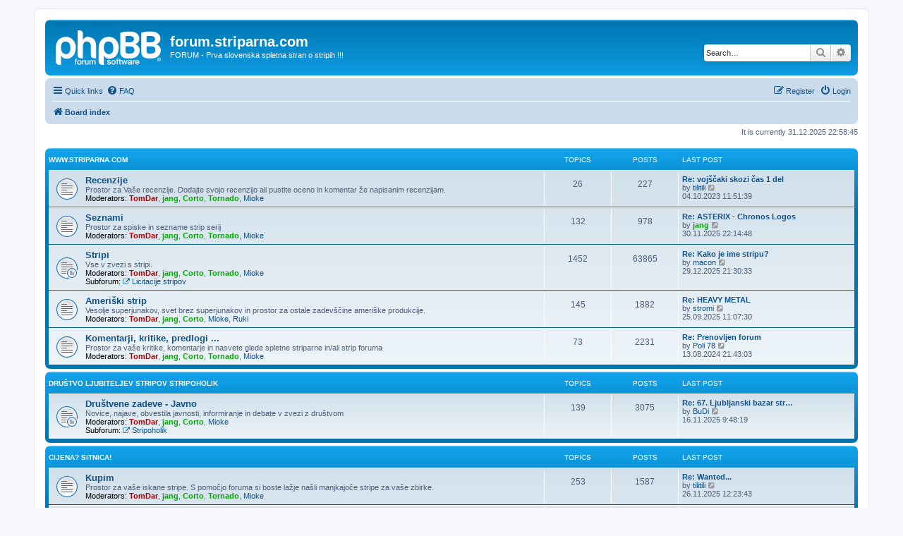

--- FILE ---
content_type: text/html; charset=UTF-8
request_url: http://forum.striparna.com/index.php?sid=89f7eda02c216f87153949e3575ab1c0
body_size: 6386
content:
<!DOCTYPE html>
<html dir="ltr" lang="en-gb">
<head>
<meta charset="utf-8" />
<meta http-equiv="X-UA-Compatible" content="IE=edge">
<meta name="viewport" content="width=device-width, initial-scale=1" />

<title>forum.striparna.com - Index page</title>


	<link rel="canonical" href="http://forum.striparna.com/">

<!--
	phpBB style name: prosilver
	Based on style:   prosilver (this is the default phpBB3 style)
	Original author:  Tom Beddard ( http://www.subBlue.com/ )
	Modified by:
-->

<link href="./assets/css/font-awesome.min.css?assets_version=32" rel="stylesheet">
<link href="./styles/prosilver/theme/stylesheet.css?assets_version=32" rel="stylesheet">
<link href="./styles/prosilver/theme/sl/stylesheet.css?assets_version=32" rel="stylesheet">




<!--[if lte IE 9]>
	<link href="./styles/prosilver/theme/tweaks.css?assets_version=32" rel="stylesheet">
<![endif]-->





</head>
<body id="phpbb" class="nojs notouch section-index ltr ">


<div id="wrap" class="wrap">
	<a id="top" class="top-anchor" accesskey="t"></a>
	<div id="page-header">
		<div class="headerbar" role="banner">
					<div class="inner">

			<div id="site-description" class="site-description">
		<a id="logo" class="logo" href="./index.php?sid=1d8ad8c583b605b074f83509ffccb94f" title="Board index">
					<span class="site_logo"></span>
				</a>
				<h1>forum.striparna.com</h1>
				<p>FORUM - Prva slovenska spletna stran o stripih !!!</p>
				<p class="skiplink"><a href="#start_here">Skip to content</a></p>
			</div>

									<div id="search-box" class="search-box search-header" role="search">
				<form action="./search.php?sid=1d8ad8c583b605b074f83509ffccb94f" method="get" id="search">
				<fieldset>
					<input name="keywords" id="keywords" type="search" maxlength="128" title="Search for keywords" class="inputbox search tiny" size="20" value="" placeholder="Search…" />
					<button class="button button-search" type="submit" title="Search">
						<i class="icon fa-search fa-fw" aria-hidden="true"></i><span class="sr-only">Search</span>
					</button>
					<a href="./search.php?sid=1d8ad8c583b605b074f83509ffccb94f" class="button button-search-end" title="Advanced search">
						<i class="icon fa-cog fa-fw" aria-hidden="true"></i><span class="sr-only">Advanced search</span>
					</a>
					<input type="hidden" name="sid" value="1d8ad8c583b605b074f83509ffccb94f" />

				</fieldset>
				</form>
			</div>
						
			</div>
					</div>
				<div class="navbar" role="navigation">
	<div class="inner">

	<ul id="nav-main" class="nav-main linklist" role="menubar">

		<li id="quick-links" class="quick-links dropdown-container responsive-menu" data-skip-responsive="true">
			<a href="#" class="dropdown-trigger">
				<i class="icon fa-bars fa-fw" aria-hidden="true"></i><span>Quick links</span>
			</a>
			<div class="dropdown">
				<div class="pointer"><div class="pointer-inner"></div></div>
				<ul class="dropdown-contents" role="menu">
					
											<li class="separator"></li>
																									<li>
								<a href="./search.php?search_id=unanswered&amp;sid=1d8ad8c583b605b074f83509ffccb94f" role="menuitem">
									<i class="icon fa-file-o fa-fw icon-gray" aria-hidden="true"></i><span>Unanswered topics</span>
								</a>
							</li>
							<li>
								<a href="./search.php?search_id=active_topics&amp;sid=1d8ad8c583b605b074f83509ffccb94f" role="menuitem">
									<i class="icon fa-file-o fa-fw icon-blue" aria-hidden="true"></i><span>Active topics</span>
								</a>
							</li>
							<li class="separator"></li>
							<li>
								<a href="./search.php?sid=1d8ad8c583b605b074f83509ffccb94f" role="menuitem">
									<i class="icon fa-search fa-fw" aria-hidden="true"></i><span>Search</span>
								</a>
							</li>
					
										<li class="separator"></li>

									</ul>
			</div>
		</li>

				<li data-skip-responsive="true">
			<a href="/app.php/help/faq?sid=1d8ad8c583b605b074f83509ffccb94f" rel="help" title="Frequently Asked Questions" role="menuitem">
				<i class="icon fa-question-circle fa-fw" aria-hidden="true"></i><span>FAQ</span>
			</a>
		</li>
						
			<li class="rightside"  data-skip-responsive="true">
			<a href="./ucp.php?mode=login&amp;redirect=index.php&amp;sid=1d8ad8c583b605b074f83509ffccb94f" title="Login" accesskey="x" role="menuitem">
				<i class="icon fa-power-off fa-fw" aria-hidden="true"></i><span>Login</span>
			</a>
		</li>
					<li class="rightside" data-skip-responsive="true">
				<a href="./ucp.php?mode=register&amp;sid=1d8ad8c583b605b074f83509ffccb94f" role="menuitem">
					<i class="icon fa-pencil-square-o  fa-fw" aria-hidden="true"></i><span>Register</span>
				</a>
			</li>
						</ul>

	<ul id="nav-breadcrumbs" class="nav-breadcrumbs linklist navlinks" role="menubar">
				
		
		<li class="breadcrumbs" itemscope itemtype="https://schema.org/BreadcrumbList">

			
							<span class="crumb" itemtype="https://schema.org/ListItem" itemprop="itemListElement" itemscope><a itemprop="item" href="./index.php?sid=1d8ad8c583b605b074f83509ffccb94f" accesskey="h" data-navbar-reference="index"><i class="icon fa-home fa-fw"></i><span itemprop="name">Board index</span></a><meta itemprop="position" content="1" /></span>

			
					</li>

		
					<li class="rightside responsive-search">
				<a href="./search.php?sid=1d8ad8c583b605b074f83509ffccb94f" title="View the advanced search options" role="menuitem">
					<i class="icon fa-search fa-fw" aria-hidden="true"></i><span class="sr-only">Search</span>
				</a>
			</li>
			</ul>

	</div>
</div>
	</div>

	
	<a id="start_here" class="anchor"></a>
	<div id="page-body" class="page-body" role="main">
		
		
<p class="right responsive-center time">It is currently 31.12.2025 22:58:45</p>



	
				<div class="forabg">
			<div class="inner">
			<ul class="topiclist">
				<li class="header">
										<dl class="row-item">
						<dt><div class="list-inner"><a href="./viewforum.php?f=15&amp;sid=1d8ad8c583b605b074f83509ffccb94f">www.striparna.com</a></div></dt>
						<dd class="topics">Topics</dd>
						<dd class="posts">Posts</dd>
						<dd class="lastpost"><span>Last post</span></dd>
					</dl>
									</li>
			</ul>
			<ul class="topiclist forums">
		
	
	
	
			
					<li class="row">
						<dl class="row-item forum_read">
				<dt title="No unread posts">
										<div class="list-inner">
																		<a href="./viewforum.php?f=1&amp;sid=1d8ad8c583b605b074f83509ffccb94f" class="forumtitle">Recenzije</a>
						<br />Prostor za Vaše recenzije. Dodajte svojo recenzijo ali pustite oceno in komentar že napisanim recenzijam.													<br /><strong>Moderators:</strong> <a href="./memberlist.php?mode=viewprofile&amp;u=2&amp;sid=1d8ad8c583b605b074f83509ffccb94f" style="color: #AA0000;" class="username-coloured">TomDar</a>, <a href="./memberlist.php?mode=viewprofile&amp;u=20&amp;sid=1d8ad8c583b605b074f83509ffccb94f" style="color: #00AA00;" class="username-coloured">jang</a>, <a href="./memberlist.php?mode=viewprofile&amp;u=19&amp;sid=1d8ad8c583b605b074f83509ffccb94f" style="color: #00AA00;" class="username-coloured">Corto</a>, <a href="./memberlist.php?mode=viewprofile&amp;u=3&amp;sid=1d8ad8c583b605b074f83509ffccb94f" style="color: #00AA00;" class="username-coloured">Tornado</a>, <a href="./memberlist.php?mode=viewprofile&amp;u=40&amp;sid=1d8ad8c583b605b074f83509ffccb94f" class="username">Mioke</a>
												
												<div class="responsive-show" style="display: none;">
															Topics: <strong>26</strong>
													</div>
											</div>
				</dt>
									<dd class="topics">26 <dfn>Topics</dfn></dd>
					<dd class="posts">227 <dfn>Posts</dfn></dd>
					<dd class="lastpost">
						<span>
																						<dfn>Last post</dfn>
																										<a href="./viewtopic.php?p=135563&amp;sid=1d8ad8c583b605b074f83509ffccb94f#p135563" title="Re: vojščaki skozi čas 1 del" class="lastsubject">Re: vojščaki skozi čas 1 del</a> <br />
																	by <a href="./memberlist.php?mode=viewprofile&amp;u=2289&amp;sid=1d8ad8c583b605b074f83509ffccb94f" class="username">tilitili</a>																	<a href="./viewtopic.php?p=135563&amp;sid=1d8ad8c583b605b074f83509ffccb94f#p135563" title="View the latest post">
										<i class="icon fa-external-link-square fa-fw icon-lightgray icon-md" aria-hidden="true"></i><span class="sr-only">View the latest post</span>
									</a>
																<br /><time datetime="2023-10-04T09:51:39+00:00">04.10.2023 11:51:39</time>
													</span>
					</dd>
							</dl>
					</li>
			
	
	
			
					<li class="row">
						<dl class="row-item forum_read">
				<dt title="No unread posts">
										<div class="list-inner">
																		<a href="./viewforum.php?f=2&amp;sid=1d8ad8c583b605b074f83509ffccb94f" class="forumtitle">Seznami</a>
						<br />Prostor za spiske in sezname strip serij													<br /><strong>Moderators:</strong> <a href="./memberlist.php?mode=viewprofile&amp;u=2&amp;sid=1d8ad8c583b605b074f83509ffccb94f" style="color: #AA0000;" class="username-coloured">TomDar</a>, <a href="./memberlist.php?mode=viewprofile&amp;u=20&amp;sid=1d8ad8c583b605b074f83509ffccb94f" style="color: #00AA00;" class="username-coloured">jang</a>, <a href="./memberlist.php?mode=viewprofile&amp;u=19&amp;sid=1d8ad8c583b605b074f83509ffccb94f" style="color: #00AA00;" class="username-coloured">Corto</a>, <a href="./memberlist.php?mode=viewprofile&amp;u=3&amp;sid=1d8ad8c583b605b074f83509ffccb94f" style="color: #00AA00;" class="username-coloured">Tornado</a>, <a href="./memberlist.php?mode=viewprofile&amp;u=40&amp;sid=1d8ad8c583b605b074f83509ffccb94f" class="username">Mioke</a>
												
												<div class="responsive-show" style="display: none;">
															Topics: <strong>132</strong>
													</div>
											</div>
				</dt>
									<dd class="topics">132 <dfn>Topics</dfn></dd>
					<dd class="posts">978 <dfn>Posts</dfn></dd>
					<dd class="lastpost">
						<span>
																						<dfn>Last post</dfn>
																										<a href="./viewtopic.php?p=137161&amp;sid=1d8ad8c583b605b074f83509ffccb94f#p137161" title="Re: ASTERIX - Chronos Logos" class="lastsubject">Re: ASTERIX - Chronos Logos</a> <br />
																	by <a href="./memberlist.php?mode=viewprofile&amp;u=20&amp;sid=1d8ad8c583b605b074f83509ffccb94f" style="color: #00AA00;" class="username-coloured">jang</a>																	<a href="./viewtopic.php?p=137161&amp;sid=1d8ad8c583b605b074f83509ffccb94f#p137161" title="View the latest post">
										<i class="icon fa-external-link-square fa-fw icon-lightgray icon-md" aria-hidden="true"></i><span class="sr-only">View the latest post</span>
									</a>
																<br /><time datetime="2025-11-30T20:14:48+00:00">30.11.2025 22:14:48</time>
													</span>
					</dd>
							</dl>
					</li>
			
	
	
			
					<li class="row">
						<dl class="row-item forum_read_subforum">
				<dt title="No unread posts">
										<div class="list-inner">
																		<a href="./viewforum.php?f=3&amp;sid=1d8ad8c583b605b074f83509ffccb94f" class="forumtitle">Stripi</a>
						<br />Vse v zvezi  s stripi.													<br /><strong>Moderators:</strong> <a href="./memberlist.php?mode=viewprofile&amp;u=2&amp;sid=1d8ad8c583b605b074f83509ffccb94f" style="color: #AA0000;" class="username-coloured">TomDar</a>, <a href="./memberlist.php?mode=viewprofile&amp;u=20&amp;sid=1d8ad8c583b605b074f83509ffccb94f" style="color: #00AA00;" class="username-coloured">jang</a>, <a href="./memberlist.php?mode=viewprofile&amp;u=19&amp;sid=1d8ad8c583b605b074f83509ffccb94f" style="color: #00AA00;" class="username-coloured">Corto</a>, <a href="./memberlist.php?mode=viewprofile&amp;u=3&amp;sid=1d8ad8c583b605b074f83509ffccb94f" style="color: #00AA00;" class="username-coloured">Tornado</a>, <a href="./memberlist.php?mode=viewprofile&amp;u=40&amp;sid=1d8ad8c583b605b074f83509ffccb94f" class="username">Mioke</a>
																										<br /><strong>Subforum:</strong>
															<a href="./viewforum.php?f=23&amp;sid=1d8ad8c583b605b074f83509ffccb94f" class="subforum read" title="Forum link">
									<i class="icon fa-external-link fa-fw  icon-blue icon-md" aria-hidden="true"></i>Licitacije stripov</a>																				
												<div class="responsive-show" style="display: none;">
															Topics: <strong>1452</strong>
													</div>
											</div>
				</dt>
									<dd class="topics">1452 <dfn>Topics</dfn></dd>
					<dd class="posts">63865 <dfn>Posts</dfn></dd>
					<dd class="lastpost">
						<span>
																						<dfn>Last post</dfn>
																										<a href="./viewtopic.php?p=137223&amp;sid=1d8ad8c583b605b074f83509ffccb94f#p137223" title="Re: Kako je ime stripu?" class="lastsubject">Re: Kako je ime stripu?</a> <br />
																	by <a href="./memberlist.php?mode=viewprofile&amp;u=221&amp;sid=1d8ad8c583b605b074f83509ffccb94f" class="username">macon</a>																	<a href="./viewtopic.php?p=137223&amp;sid=1d8ad8c583b605b074f83509ffccb94f#p137223" title="View the latest post">
										<i class="icon fa-external-link-square fa-fw icon-lightgray icon-md" aria-hidden="true"></i><span class="sr-only">View the latest post</span>
									</a>
																<br /><time datetime="2025-12-29T19:30:33+00:00">29.12.2025 21:30:33</time>
													</span>
					</dd>
							</dl>
					</li>
			
	
	
			
					<li class="row">
						<dl class="row-item forum_read">
				<dt title="No unread posts">
										<div class="list-inner">
																		<a href="./viewforum.php?f=12&amp;sid=1d8ad8c583b605b074f83509ffccb94f" class="forumtitle">Ameriški strip</a>
						<br />Vesolje superjunakov, svet brez superjunakov in prostor za ostale zadevščine ameriške produkcije.													<br /><strong>Moderators:</strong> <a href="./memberlist.php?mode=viewprofile&amp;u=2&amp;sid=1d8ad8c583b605b074f83509ffccb94f" style="color: #AA0000;" class="username-coloured">TomDar</a>, <a href="./memberlist.php?mode=viewprofile&amp;u=20&amp;sid=1d8ad8c583b605b074f83509ffccb94f" style="color: #00AA00;" class="username-coloured">jang</a>, <a href="./memberlist.php?mode=viewprofile&amp;u=19&amp;sid=1d8ad8c583b605b074f83509ffccb94f" style="color: #00AA00;" class="username-coloured">Corto</a>, <a href="./memberlist.php?mode=viewprofile&amp;u=40&amp;sid=1d8ad8c583b605b074f83509ffccb94f" class="username">Mioke</a>, <a href="./memberlist.php?mode=viewprofile&amp;u=750&amp;sid=1d8ad8c583b605b074f83509ffccb94f" class="username">Ruki</a>
												
												<div class="responsive-show" style="display: none;">
															Topics: <strong>145</strong>
													</div>
											</div>
				</dt>
									<dd class="topics">145 <dfn>Topics</dfn></dd>
					<dd class="posts">1882 <dfn>Posts</dfn></dd>
					<dd class="lastpost">
						<span>
																						<dfn>Last post</dfn>
																										<a href="./viewtopic.php?p=137040&amp;sid=1d8ad8c583b605b074f83509ffccb94f#p137040" title="Re: HEAVY METAL" class="lastsubject">Re: HEAVY METAL</a> <br />
																	by <a href="./memberlist.php?mode=viewprofile&amp;u=594&amp;sid=1d8ad8c583b605b074f83509ffccb94f" class="username">stromi</a>																	<a href="./viewtopic.php?p=137040&amp;sid=1d8ad8c583b605b074f83509ffccb94f#p137040" title="View the latest post">
										<i class="icon fa-external-link-square fa-fw icon-lightgray icon-md" aria-hidden="true"></i><span class="sr-only">View the latest post</span>
									</a>
																<br /><time datetime="2025-09-25T09:07:30+00:00">25.09.2025 11:07:30</time>
													</span>
					</dd>
							</dl>
					</li>
			
	
	
			
					<li class="row">
						<dl class="row-item forum_read">
				<dt title="No unread posts">
										<div class="list-inner">
																		<a href="./viewforum.php?f=7&amp;sid=1d8ad8c583b605b074f83509ffccb94f" class="forumtitle">Komentarji, kritike, predlogi ...</a>
						<br />Prostor za vaše kritike, komentarje in nasvete glede spletne striparne in/ali strip foruma													<br /><strong>Moderators:</strong> <a href="./memberlist.php?mode=viewprofile&amp;u=2&amp;sid=1d8ad8c583b605b074f83509ffccb94f" style="color: #AA0000;" class="username-coloured">TomDar</a>, <a href="./memberlist.php?mode=viewprofile&amp;u=20&amp;sid=1d8ad8c583b605b074f83509ffccb94f" style="color: #00AA00;" class="username-coloured">jang</a>, <a href="./memberlist.php?mode=viewprofile&amp;u=19&amp;sid=1d8ad8c583b605b074f83509ffccb94f" style="color: #00AA00;" class="username-coloured">Corto</a>, <a href="./memberlist.php?mode=viewprofile&amp;u=3&amp;sid=1d8ad8c583b605b074f83509ffccb94f" style="color: #00AA00;" class="username-coloured">Tornado</a>, <a href="./memberlist.php?mode=viewprofile&amp;u=40&amp;sid=1d8ad8c583b605b074f83509ffccb94f" class="username">Mioke</a>
												
												<div class="responsive-show" style="display: none;">
															Topics: <strong>73</strong>
													</div>
											</div>
				</dt>
									<dd class="topics">73 <dfn>Topics</dfn></dd>
					<dd class="posts">2231 <dfn>Posts</dfn></dd>
					<dd class="lastpost">
						<span>
																						<dfn>Last post</dfn>
																										<a href="./viewtopic.php?p=136282&amp;sid=1d8ad8c583b605b074f83509ffccb94f#p136282" title="Re: Prenovljen forum" class="lastsubject">Re: Prenovljen forum</a> <br />
																	by <a href="./memberlist.php?mode=viewprofile&amp;u=897&amp;sid=1d8ad8c583b605b074f83509ffccb94f" class="username">Poli 78</a>																	<a href="./viewtopic.php?p=136282&amp;sid=1d8ad8c583b605b074f83509ffccb94f#p136282" title="View the latest post">
										<i class="icon fa-external-link-square fa-fw icon-lightgray icon-md" aria-hidden="true"></i><span class="sr-only">View the latest post</span>
									</a>
																<br /><time datetime="2024-08-13T19:43:03+00:00">13.08.2024 21:43:03</time>
													</span>
					</dd>
							</dl>
					</li>
			
	
				</ul>

			</div>
		</div>
	
				<div class="forabg">
			<div class="inner">
			<ul class="topiclist">
				<li class="header">
										<dl class="row-item">
						<dt><div class="list-inner"><a href="./viewforum.php?f=16&amp;sid=1d8ad8c583b605b074f83509ffccb94f">Društvo ljubiteljev stripov STRIPOHOLIK</a></div></dt>
						<dd class="topics">Topics</dd>
						<dd class="posts">Posts</dd>
						<dd class="lastpost"><span>Last post</span></dd>
					</dl>
									</li>
			</ul>
			<ul class="topiclist forums">
		
	
	
	
			
					<li class="row">
						<dl class="row-item forum_read_subforum">
				<dt title="No unread posts">
										<div class="list-inner">
																		<a href="./viewforum.php?f=10&amp;sid=1d8ad8c583b605b074f83509ffccb94f" class="forumtitle">Društvene zadeve - Javno</a>
						<br />Novice, najave, obvestila javnosti, informiranje in debate v zvezi z društvom													<br /><strong>Moderators:</strong> <a href="./memberlist.php?mode=viewprofile&amp;u=2&amp;sid=1d8ad8c583b605b074f83509ffccb94f" style="color: #AA0000;" class="username-coloured">TomDar</a>, <a href="./memberlist.php?mode=viewprofile&amp;u=20&amp;sid=1d8ad8c583b605b074f83509ffccb94f" style="color: #00AA00;" class="username-coloured">jang</a>, <a href="./memberlist.php?mode=viewprofile&amp;u=19&amp;sid=1d8ad8c583b605b074f83509ffccb94f" style="color: #00AA00;" class="username-coloured">Corto</a>, <a href="./memberlist.php?mode=viewprofile&amp;u=40&amp;sid=1d8ad8c583b605b074f83509ffccb94f" class="username">Mioke</a>
																										<br /><strong>Subforum:</strong>
															<a href="./viewforum.php?f=22&amp;sid=1d8ad8c583b605b074f83509ffccb94f" class="subforum read" title="Forum link">
									<i class="icon fa-external-link fa-fw  icon-blue icon-md" aria-hidden="true"></i>Stripoholik</a>																				
												<div class="responsive-show" style="display: none;">
															Topics: <strong>139</strong>
													</div>
											</div>
				</dt>
									<dd class="topics">139 <dfn>Topics</dfn></dd>
					<dd class="posts">3075 <dfn>Posts</dfn></dd>
					<dd class="lastpost">
						<span>
																						<dfn>Last post</dfn>
																										<a href="./viewtopic.php?p=137116&amp;sid=1d8ad8c583b605b074f83509ffccb94f#p137116" title="Re: 67. Ljubljanski bazar stripov, 15. 12. 2025 (Kino Šiška)" class="lastsubject">Re: 67. Ljubljanski bazar str…</a> <br />
																	by <a href="./memberlist.php?mode=viewprofile&amp;u=4&amp;sid=1d8ad8c583b605b074f83509ffccb94f" class="username">BuDi</a>																	<a href="./viewtopic.php?p=137116&amp;sid=1d8ad8c583b605b074f83509ffccb94f#p137116" title="View the latest post">
										<i class="icon fa-external-link-square fa-fw icon-lightgray icon-md" aria-hidden="true"></i><span class="sr-only">View the latest post</span>
									</a>
																<br /><time datetime="2025-11-16T07:48:19+00:00">16.11.2025 9:48:19</time>
													</span>
					</dd>
							</dl>
					</li>
			
	
				</ul>

			</div>
		</div>
	
				<div class="forabg">
			<div class="inner">
			<ul class="topiclist">
				<li class="header">
										<dl class="row-item">
						<dt><div class="list-inner"><a href="./viewforum.php?f=17&amp;sid=1d8ad8c583b605b074f83509ffccb94f">Cijena? Sitnica!</a></div></dt>
						<dd class="topics">Topics</dd>
						<dd class="posts">Posts</dd>
						<dd class="lastpost"><span>Last post</span></dd>
					</dl>
									</li>
			</ul>
			<ul class="topiclist forums">
		
	
	
	
			
					<li class="row">
						<dl class="row-item forum_read">
				<dt title="No unread posts">
										<div class="list-inner">
																		<a href="./viewforum.php?f=4&amp;sid=1d8ad8c583b605b074f83509ffccb94f" class="forumtitle">Kupim</a>
						<br />Prostor za vaše iskane stripe. S pomočjo foruma si boste lažje našli manjkajoče stripe za vaše zbirke.													<br /><strong>Moderators:</strong> <a href="./memberlist.php?mode=viewprofile&amp;u=2&amp;sid=1d8ad8c583b605b074f83509ffccb94f" style="color: #AA0000;" class="username-coloured">TomDar</a>, <a href="./memberlist.php?mode=viewprofile&amp;u=20&amp;sid=1d8ad8c583b605b074f83509ffccb94f" style="color: #00AA00;" class="username-coloured">jang</a>, <a href="./memberlist.php?mode=viewprofile&amp;u=19&amp;sid=1d8ad8c583b605b074f83509ffccb94f" style="color: #00AA00;" class="username-coloured">Corto</a>, <a href="./memberlist.php?mode=viewprofile&amp;u=3&amp;sid=1d8ad8c583b605b074f83509ffccb94f" style="color: #00AA00;" class="username-coloured">Tornado</a>, <a href="./memberlist.php?mode=viewprofile&amp;u=40&amp;sid=1d8ad8c583b605b074f83509ffccb94f" class="username">Mioke</a>
												
												<div class="responsive-show" style="display: none;">
															Topics: <strong>253</strong>
													</div>
											</div>
				</dt>
									<dd class="topics">253 <dfn>Topics</dfn></dd>
					<dd class="posts">1587 <dfn>Posts</dfn></dd>
					<dd class="lastpost">
						<span>
																						<dfn>Last post</dfn>
																										<a href="./viewtopic.php?p=137141&amp;sid=1d8ad8c583b605b074f83509ffccb94f#p137141" title="Re: Wanted..." class="lastsubject">Re: Wanted...</a> <br />
																	by <a href="./memberlist.php?mode=viewprofile&amp;u=2289&amp;sid=1d8ad8c583b605b074f83509ffccb94f" class="username">tilitili</a>																	<a href="./viewtopic.php?p=137141&amp;sid=1d8ad8c583b605b074f83509ffccb94f#p137141" title="View the latest post">
										<i class="icon fa-external-link-square fa-fw icon-lightgray icon-md" aria-hidden="true"></i><span class="sr-only">View the latest post</span>
									</a>
																<br /><time datetime="2025-11-26T10:23:43+00:00">26.11.2025 12:23:43</time>
													</span>
					</dd>
							</dl>
					</li>
			
	
	
			
					<li class="row">
						<dl class="row-item forum_read">
				<dt title="No unread posts">
										<div class="list-inner">
																		<a href="./viewforum.php?f=5&amp;sid=1d8ad8c583b605b074f83509ffccb94f" class="forumtitle">Prodam</a>
						<br />Prostor za vaše dvojne stripe ali tiste, ki so vam odveč . S pomočjo foruma boste lažje prodali vaše dvojne številke.													<br /><strong>Moderators:</strong> <a href="./memberlist.php?mode=viewprofile&amp;u=2&amp;sid=1d8ad8c583b605b074f83509ffccb94f" style="color: #AA0000;" class="username-coloured">TomDar</a>, <a href="./memberlist.php?mode=viewprofile&amp;u=20&amp;sid=1d8ad8c583b605b074f83509ffccb94f" style="color: #00AA00;" class="username-coloured">jang</a>, <a href="./memberlist.php?mode=viewprofile&amp;u=19&amp;sid=1d8ad8c583b605b074f83509ffccb94f" style="color: #00AA00;" class="username-coloured">Corto</a>, <a href="./memberlist.php?mode=viewprofile&amp;u=3&amp;sid=1d8ad8c583b605b074f83509ffccb94f" style="color: #00AA00;" class="username-coloured">Tornado</a>, <a href="./memberlist.php?mode=viewprofile&amp;u=40&amp;sid=1d8ad8c583b605b074f83509ffccb94f" class="username">Mioke</a>
												
												<div class="responsive-show" style="display: none;">
															Topics: <strong>200</strong>
													</div>
											</div>
				</dt>
									<dd class="topics">200 <dfn>Topics</dfn></dd>
					<dd class="posts">1717 <dfn>Posts</dfn></dd>
					<dd class="lastpost">
						<span>
																						<dfn>Last post</dfn>
																										<a href="./viewtopic.php?p=136977&amp;sid=1d8ad8c583b605b074f83509ffccb94f#p136977" title="Re: MARSIKAJ" class="lastsubject">Re: MARSIKAJ</a> <br />
																	by <a href="./memberlist.php?mode=viewprofile&amp;u=2962&amp;sid=1d8ad8c583b605b074f83509ffccb94f" class="username">valiant</a>																	<a href="./viewtopic.php?p=136977&amp;sid=1d8ad8c583b605b074f83509ffccb94f#p136977" title="View the latest post">
										<i class="icon fa-external-link-square fa-fw icon-lightgray icon-md" aria-hidden="true"></i><span class="sr-only">View the latest post</span>
									</a>
																<br /><time datetime="2025-08-15T11:12:49+00:00">15.08.2025 13:12:49</time>
													</span>
					</dd>
							</dl>
					</li>
			
	
	
			
					<li class="row">
						<dl class="row-item forum_read">
				<dt title="No unread posts">
										<div class="list-inner">
																		<a href="./viewforum.php?f=9&amp;sid=1d8ad8c583b605b074f83509ffccb94f" class="forumtitle">Menjam</a>
						<br />Prostor za vaše dvojne stripe ali tiste, ki so vam odveč in jih želite zamenjati . S pomočjo foruma boste lažje zamenjali vaše dvojne številke.													<br /><strong>Moderators:</strong> <a href="./memberlist.php?mode=viewprofile&amp;u=2&amp;sid=1d8ad8c583b605b074f83509ffccb94f" style="color: #AA0000;" class="username-coloured">TomDar</a>, <a href="./memberlist.php?mode=viewprofile&amp;u=20&amp;sid=1d8ad8c583b605b074f83509ffccb94f" style="color: #00AA00;" class="username-coloured">jang</a>, <a href="./memberlist.php?mode=viewprofile&amp;u=19&amp;sid=1d8ad8c583b605b074f83509ffccb94f" style="color: #00AA00;" class="username-coloured">Corto</a>, <a href="./memberlist.php?mode=viewprofile&amp;u=40&amp;sid=1d8ad8c583b605b074f83509ffccb94f" class="username">Mioke</a>
												
												<div class="responsive-show" style="display: none;">
															Topics: <strong>35</strong>
													</div>
											</div>
				</dt>
									<dd class="topics">35 <dfn>Topics</dfn></dd>
					<dd class="posts">157 <dfn>Posts</dfn></dd>
					<dd class="lastpost">
						<span>
																						<dfn>Last post</dfn>
																										<a href="./viewtopic.php?p=137041&amp;sid=1d8ad8c583b605b074f83509ffccb94f#p137041" title="Re: Menjava za TEX MAXI" class="lastsubject">Re: Menjava za TEX MAXI</a> <br />
																	by <a href="./memberlist.php?mode=viewprofile&amp;u=594&amp;sid=1d8ad8c583b605b074f83509ffccb94f" class="username">stromi</a>																	<a href="./viewtopic.php?p=137041&amp;sid=1d8ad8c583b605b074f83509ffccb94f#p137041" title="View the latest post">
										<i class="icon fa-external-link-square fa-fw icon-lightgray icon-md" aria-hidden="true"></i><span class="sr-only">View the latest post</span>
									</a>
																<br /><time datetime="2025-09-25T09:27:39+00:00">25.09.2025 11:27:39</time>
													</span>
					</dd>
							</dl>
					</li>
			
	
				</ul>

			</div>
		</div>
	
				<div class="forabg">
			<div class="inner">
			<ul class="topiclist">
				<li class="header">
										<dl class="row-item">
						<dt><div class="list-inner"><a href="./viewforum.php?f=18&amp;sid=1d8ad8c583b605b074f83509ffccb94f">Odjel za istraživanje rude i gubljenje vremena</a></div></dt>
						<dd class="topics">Topics</dd>
						<dd class="posts">Posts</dd>
						<dd class="lastpost"><span>Last post</span></dd>
					</dl>
									</li>
			</ul>
			<ul class="topiclist forums">
		
	
	
	
			
					<li class="row">
						<dl class="row-item forum_read">
				<dt title="No unread posts">
										<div class="list-inner">
																		<a href="./viewforum.php?f=6&amp;sid=1d8ad8c583b605b074f83509ffccb94f" class="forumtitle">Razno</a>
						<br />Vse ostale teme, ki vam padejo na pamet.<br>
No saj sam naslov pove vse.													<br /><strong>Moderators:</strong> <a href="./memberlist.php?mode=viewprofile&amp;u=2&amp;sid=1d8ad8c583b605b074f83509ffccb94f" style="color: #AA0000;" class="username-coloured">TomDar</a>, <a href="./memberlist.php?mode=viewprofile&amp;u=20&amp;sid=1d8ad8c583b605b074f83509ffccb94f" style="color: #00AA00;" class="username-coloured">jang</a>, <a href="./memberlist.php?mode=viewprofile&amp;u=19&amp;sid=1d8ad8c583b605b074f83509ffccb94f" style="color: #00AA00;" class="username-coloured">Corto</a>, <a href="./memberlist.php?mode=viewprofile&amp;u=3&amp;sid=1d8ad8c583b605b074f83509ffccb94f" style="color: #00AA00;" class="username-coloured">Tornado</a>, <a href="./memberlist.php?mode=viewprofile&amp;u=40&amp;sid=1d8ad8c583b605b074f83509ffccb94f" class="username">Mioke</a>
												
												<div class="responsive-show" style="display: none;">
															Topics: <strong>503</strong>
													</div>
											</div>
				</dt>
									<dd class="topics">503 <dfn>Topics</dfn></dd>
					<dd class="posts">30709 <dfn>Posts</dfn></dd>
					<dd class="lastpost">
						<span>
																						<dfn>Last post</dfn>
																										<a href="./viewtopic.php?p=137217&amp;sid=1d8ad8c583b605b074f83509ffccb94f#p137217" title="Re: Družbene anomalije: fašizem" class="lastsubject">Re: Družbene anomalije: fašiz…</a> <br />
																	by <a href="./memberlist.php?mode=viewprofile&amp;u=897&amp;sid=1d8ad8c583b605b074f83509ffccb94f" class="username">Poli 78</a>																	<a href="./viewtopic.php?p=137217&amp;sid=1d8ad8c583b605b074f83509ffccb94f#p137217" title="View the latest post">
										<i class="icon fa-external-link-square fa-fw icon-lightgray icon-md" aria-hidden="true"></i><span class="sr-only">View the latest post</span>
									</a>
																<br /><time datetime="2025-12-24T07:21:11+00:00">24.12.2025 9:21:11</time>
													</span>
					</dd>
							</dl>
					</li>
			
	
	
			
					<li class="row">
						<dl class="row-item forum_read">
				<dt title="No unread posts">
										<div class="list-inner">
																		<a href="./viewforum.php?f=13&amp;sid=1d8ad8c583b605b074f83509ffccb94f" class="forumtitle">Prostor za vse ostale zbirateljske hobije</a>
						<br />Prostor za vse ostale zbirateljske hobije, ki niso stripi:<br>
NUMIZMATIKA, FILATELIJA, HERALDIKA, PIVSKI PODSTAVKI, POSTERJI, ALBUMI ZA SLIČICE, SLIČICE, ZNAČKE, KINDER FIGURICE, PEZ FIGURICE, REVIJE, KNJIGE, PUZZLE, LEGO ...													<br /><strong>Moderators:</strong> <a href="./memberlist.php?mode=viewprofile&amp;u=2&amp;sid=1d8ad8c583b605b074f83509ffccb94f" style="color: #AA0000;" class="username-coloured">TomDar</a>, <a href="./memberlist.php?mode=viewprofile&amp;u=20&amp;sid=1d8ad8c583b605b074f83509ffccb94f" style="color: #00AA00;" class="username-coloured">jang</a>, <a href="./memberlist.php?mode=viewprofile&amp;u=19&amp;sid=1d8ad8c583b605b074f83509ffccb94f" style="color: #00AA00;" class="username-coloured">Corto</a>, <a href="./memberlist.php?mode=viewprofile&amp;u=3&amp;sid=1d8ad8c583b605b074f83509ffccb94f" style="color: #00AA00;" class="username-coloured">Tornado</a>, <a href="./memberlist.php?mode=viewprofile&amp;u=750&amp;sid=1d8ad8c583b605b074f83509ffccb94f" class="username">Ruki</a>
												
												<div class="responsive-show" style="display: none;">
															Topics: <strong>115</strong>
													</div>
											</div>
				</dt>
									<dd class="topics">115 <dfn>Topics</dfn></dd>
					<dd class="posts">6918 <dfn>Posts</dfn></dd>
					<dd class="lastpost">
						<span>
																						<dfn>Last post</dfn>
																										<a href="./viewtopic.php?p=137115&amp;sid=1d8ad8c583b605b074f83509ffccb94f#p137115" title="Re: FIGURICE: Kinder, PEZ, McDonals, M&amp;M,..." class="lastsubject">Re: FIGURICE: Kinder, PEZ, Mc…</a> <br />
																	by <a href="./memberlist.php?mode=viewprofile&amp;u=657&amp;sid=1d8ad8c583b605b074f83509ffccb94f" class="username">risar_69</a>																	<a href="./viewtopic.php?p=137115&amp;sid=1d8ad8c583b605b074f83509ffccb94f#p137115" title="View the latest post">
										<i class="icon fa-external-link-square fa-fw icon-lightgray icon-md" aria-hidden="true"></i><span class="sr-only">View the latest post</span>
									</a>
																<br /><time datetime="2025-11-15T18:32:22+00:00">15.11.2025 20:32:22</time>
													</span>
					</dd>
							</dl>
					</li>
			
	
				</ul>

			</div>
		</div>
	
				<div class="forabg">
			<div class="inner">
			<ul class="topiclist">
				<li class="header">
										<dl class="row-item">
						<dt><div class="list-inner">Forum</div></dt>
						<dd class="topics">Topics</dd>
						<dd class="posts">Posts</dd>
						<dd class="lastpost"><span>Last post</span></dd>
					</dl>
									</li>
			</ul>
			<ul class="topiclist forums">
		
					<li class="row">
						<dl class="row-item forum_link">
				<dt title="Forum link">
										<div class="list-inner">
																		<a href="./viewforum.php?f=19&amp;sid=1d8ad8c583b605b074f83509ffccb94f" class="forumtitle">Licitacije stripov</a>
						<br />Povezava na spletno licitacijo stripov													<br /><strong>Moderators:</strong> <a href="./memberlist.php?mode=viewprofile&amp;u=2&amp;sid=1d8ad8c583b605b074f83509ffccb94f" style="color: #AA0000;" class="username-coloured">TomDar</a>, <a href="./memberlist.php?mode=viewprofile&amp;u=20&amp;sid=1d8ad8c583b605b074f83509ffccb94f" style="color: #00AA00;" class="username-coloured">jang</a>, <a href="./memberlist.php?mode=viewprofile&amp;u=19&amp;sid=1d8ad8c583b605b074f83509ffccb94f" style="color: #00AA00;" class="username-coloured">Corto</a>, <a href="./memberlist.php?mode=viewprofile&amp;u=3&amp;sid=1d8ad8c583b605b074f83509ffccb94f" style="color: #00AA00;" class="username-coloured">Tornado</a>, <a href="./memberlist.php?mode=viewprofile&amp;u=40&amp;sid=1d8ad8c583b605b074f83509ffccb94f" class="username">Mioke</a>
												
												<div class="responsive-show" style="display: none;">
															Total redirects: <strong>133405</strong>
													</div>
											</div>
				</dt>
									<dd class="redirect"><span>Total redirects: 133405</span></dd>
							</dl>
					</li>
			
	
	
			
					<li class="row">
						<dl class="row-item forum_link">
				<dt title="Forum link">
										<div class="list-inner">
																		<a href="./viewforum.php?f=20&amp;sid=1d8ad8c583b605b074f83509ffccb94f" class="forumtitle">Galerije naslovnic</a>
						<br />Galerija stripovskih naslovnic													<br /><strong>Moderators:</strong> <a href="./memberlist.php?mode=viewprofile&amp;u=2&amp;sid=1d8ad8c583b605b074f83509ffccb94f" style="color: #AA0000;" class="username-coloured">TomDar</a>, <a href="./memberlist.php?mode=viewprofile&amp;u=20&amp;sid=1d8ad8c583b605b074f83509ffccb94f" style="color: #00AA00;" class="username-coloured">jang</a>, <a href="./memberlist.php?mode=viewprofile&amp;u=19&amp;sid=1d8ad8c583b605b074f83509ffccb94f" style="color: #00AA00;" class="username-coloured">Corto</a>, <a href="./memberlist.php?mode=viewprofile&amp;u=3&amp;sid=1d8ad8c583b605b074f83509ffccb94f" style="color: #00AA00;" class="username-coloured">Tornado</a>, <a href="./memberlist.php?mode=viewprofile&amp;u=40&amp;sid=1d8ad8c583b605b074f83509ffccb94f" class="username">Mioke</a>
												
												<div class="responsive-show" style="display: none;">
															Total redirects: <strong>132462</strong>
													</div>
											</div>
				</dt>
									<dd class="redirect"><span>Total redirects: 132462</span></dd>
							</dl>
					</li>
			
	
	
			
					<li class="row">
						<dl class="row-item forum_link">
				<dt title="Forum link">
										<div class="list-inner">
																		<a href="./viewforum.php?f=21&amp;sid=1d8ad8c583b605b074f83509ffccb94f" class="forumtitle">Stripoholik</a>
						<br />Društvo ljubiteljev stripov stripoholik													<br /><strong>Moderators:</strong> <a href="./memberlist.php?mode=viewprofile&amp;u=2&amp;sid=1d8ad8c583b605b074f83509ffccb94f" style="color: #AA0000;" class="username-coloured">TomDar</a>, <a href="./memberlist.php?mode=viewprofile&amp;u=20&amp;sid=1d8ad8c583b605b074f83509ffccb94f" style="color: #00AA00;" class="username-coloured">jang</a>, <a href="./memberlist.php?mode=viewprofile&amp;u=19&amp;sid=1d8ad8c583b605b074f83509ffccb94f" style="color: #00AA00;" class="username-coloured">Corto</a>, <a href="./memberlist.php?mode=viewprofile&amp;u=3&amp;sid=1d8ad8c583b605b074f83509ffccb94f" style="color: #00AA00;" class="username-coloured">Tornado</a>, <a href="./memberlist.php?mode=viewprofile&amp;u=40&amp;sid=1d8ad8c583b605b074f83509ffccb94f" class="username">Mioke</a>
												
												<div class="responsive-show" style="display: none;">
															Total redirects: <strong>170212</strong>
													</div>
											</div>
				</dt>
									<dd class="redirect"><span>Total redirects: 170212</span></dd>
							</dl>
					</li>
			
	
	
			
					<li class="row">
						<dl class="row-item forum_link">
				<dt title="Forum link">
										<div class="list-inner">
																		<a href="./viewforum.php?f=25&amp;sid=1d8ad8c583b605b074f83509ffccb94f" class="forumtitle">Striparna.com</a>
						<br />Prva slovenska spletna prodajalna stripov.<br>
On-line web shop - <a href="http://www.striparna.com" class="postlink">http://www.striparna.com</a>													<br /><strong>Moderators:</strong> <a href="./memberlist.php?mode=viewprofile&amp;u=2&amp;sid=1d8ad8c583b605b074f83509ffccb94f" style="color: #AA0000;" class="username-coloured">TomDar</a>, <a href="./memberlist.php?mode=viewprofile&amp;u=20&amp;sid=1d8ad8c583b605b074f83509ffccb94f" style="color: #00AA00;" class="username-coloured">jang</a>, <a href="./memberlist.php?mode=viewprofile&amp;u=19&amp;sid=1d8ad8c583b605b074f83509ffccb94f" style="color: #00AA00;" class="username-coloured">Corto</a>, <a href="./memberlist.php?mode=viewprofile&amp;u=3&amp;sid=1d8ad8c583b605b074f83509ffccb94f" style="color: #00AA00;" class="username-coloured">Tornado</a>, <a href="./memberlist.php?mode=viewprofile&amp;u=40&amp;sid=1d8ad8c583b605b074f83509ffccb94f" class="username">Mioke</a>
												
												<div class="responsive-show" style="display: none;">
															Total redirects: <strong>107243</strong>
													</div>
											</div>
				</dt>
									<dd class="redirect"><span>Total redirects: 107243</span></dd>
							</dl>
					</li>
			
				</ul>

			</div>
		</div>
		


	<form method="post" action="./ucp.php?mode=login&amp;sid=1d8ad8c583b605b074f83509ffccb94f" class="headerspace">
	<h3><a href="./ucp.php?mode=login&amp;redirect=index.php&amp;sid=1d8ad8c583b605b074f83509ffccb94f">Login</a>&nbsp; &bull; &nbsp;<a href="./ucp.php?mode=register&amp;sid=1d8ad8c583b605b074f83509ffccb94f">Register</a></h3>
		<fieldset class="quick-login">
			<label for="username"><span>Username:</span> <input type="text" tabindex="1" name="username" id="username" size="10" class="inputbox" title="Username" autocomplete="username" /></label>
			<label for="password"><span>Password:</span> <input type="password" tabindex="2" name="password" id="password" size="10" class="inputbox" title="Password" autocomplete="current-password" /></label>
							<a href="/app.php/user/forgot_password?sid=1d8ad8c583b605b074f83509ffccb94f">I forgot my password</a>
										<span class="responsive-hide">|</span> <label for="autologin">Remember me <input type="checkbox" tabindex="4" name="autologin" id="autologin" /></label>
						<input type="submit" tabindex="5" name="login" value="Login" class="button2" />
			<input type="hidden" name="redirect" value="./index.php?sid=1d8ad8c583b605b074f83509ffccb94f" />
<input type="hidden" name="creation_time" value="1767214725" />
<input type="hidden" name="form_token" value="a2d412f8cfa2f7aa6a12c71dbd6ab682f8535082" />

			
		</fieldset>
	</form>


	<div class="stat-block online-list">
		<h3>Who is online</h3>		<p>
						In total there are <strong>17</strong> users online :: 4 registered, 0 hidden and 13 guests (based on users active over the past 5 minutes)<br />Most users ever online was <strong>1461</strong> on 11.05.2025 8:51:55<br /> 
								</p>
	</div>



	<div class="stat-block statistics">
		<h3>Statistics</h3>
		<p>
						Total posts <strong>120098</strong> &bull; Total topics <strong>3360</strong> &bull; Total members <strong>1892</strong> &bull; Our newest member <strong><a href="./memberlist.php?mode=viewprofile&amp;u=196124&amp;sid=1d8ad8c583b605b074f83509ffccb94f" class="username">cunjanada@gmail.com</a></strong>
					</p>
	</div>


			</div>


<div id="page-footer" class="page-footer" role="contentinfo">
	<div class="navbar" role="navigation">
	<div class="inner">

	<ul id="nav-footer" class="nav-footer linklist" role="menubar">
		<li class="breadcrumbs">
									<span class="crumb"><a href="./index.php?sid=1d8ad8c583b605b074f83509ffccb94f" data-navbar-reference="index"><i class="icon fa-home fa-fw" aria-hidden="true"></i><span>Board index</span></a></span>					</li>
		
				<li class="rightside">All times are <span title="UTC+2">UTC+02:00</span></li>
							<li class="rightside">
				<a href="/app.php/user/delete_cookies?sid=1d8ad8c583b605b074f83509ffccb94f" data-ajax="true" data-refresh="true" role="menuitem">
					<i class="icon fa-trash fa-fw" aria-hidden="true"></i><span>Delete cookies</span>
				</a>
			</li>
																<li class="rightside" data-last-responsive="true">
				<a href="./memberlist.php?mode=contactadmin&amp;sid=1d8ad8c583b605b074f83509ffccb94f" role="menuitem">
					<i class="icon fa-envelope fa-fw" aria-hidden="true"></i><span>Contact us</span>
				</a>
			</li>
			</ul>

	</div>
</div>

	<div class="copyright">
				<p class="footer-row">
			<span class="footer-copyright">Powered by <a href="https://www.phpbb.com/">phpBB</a>&reg; Forum Software &copy; phpBB Limited</span>
		</p>
						<p class="footer-row" role="menu">
			<a class="footer-link" href="./ucp.php?mode=privacy&amp;sid=1d8ad8c583b605b074f83509ffccb94f" title="Privacy" role="menuitem">
				<span class="footer-link-text">Privacy</span>
			</a>
			|
			<a class="footer-link" href="./ucp.php?mode=terms&amp;sid=1d8ad8c583b605b074f83509ffccb94f" title="Terms" role="menuitem">
				<span class="footer-link-text">Terms</span>
			</a>
		</p>
					</div>

	<div id="darkenwrapper" class="darkenwrapper" data-ajax-error-title="AJAX error" data-ajax-error-text="Something went wrong when processing your request." data-ajax-error-text-abort="User aborted request." data-ajax-error-text-timeout="Your request timed out; please try again." data-ajax-error-text-parsererror="Something went wrong with the request and the server returned an invalid reply.">
		<div id="darken" class="darken">&nbsp;</div>
	</div>

	<div id="phpbb_alert" class="phpbb_alert" data-l-err="Error" data-l-timeout-processing-req="Request timed out.">
		<a href="#" class="alert_close">
			<i class="icon fa-times-circle fa-fw" aria-hidden="true"></i>
		</a>
		<h3 class="alert_title">&nbsp;</h3><p class="alert_text"></p>
	</div>
	<div id="phpbb_confirm" class="phpbb_alert">
		<a href="#" class="alert_close">
			<i class="icon fa-times-circle fa-fw" aria-hidden="true"></i>
		</a>
		<div class="alert_text"></div>
	</div>
</div>

</div>

<div>
	<a id="bottom" class="anchor" accesskey="z"></a>
	<img class="sr-only" aria-hidden="true" src="&#x2F;app.php&#x2F;cron&#x2F;cron.task.core.tidy_sessions&#x3F;sid&#x3D;1d8ad8c583b605b074f83509ffccb94f" width="1" height="1" alt="">
</div>

<script src="./assets/javascript/jquery-3.7.1.min.js?assets_version=32"></script>
<script src="./assets/javascript/core.js?assets_version=32"></script>



<script src="./styles/prosilver/template/forum_fn.js?assets_version=32"></script>
<script src="./styles/prosilver/template/ajax.js?assets_version=32"></script>



</body>
</html>
